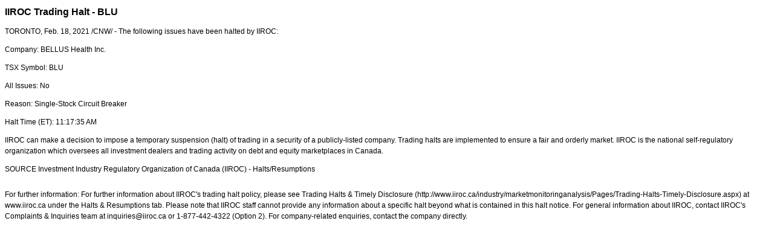

--- FILE ---
content_type: text/html; charset=UTF-8
request_url: https://iiroc.mediaroom.com/2021-02-18-IIROC-Trading-Halt-BLU
body_size: 3348
content:
<!DOCTYPE HTML PUBLIC "-//W3C//DTD HTML 4.01 Transitional//EN"
"http://www.w3.org/TR/html4/loose.dtd">

<html>
<head>
<!-- begin spin_special_output(head_start) -->
<script type="text/javascript" src="js/jquery.js" wd_script_id="jquery.js" nonce="MDE5NmU0ZGUzNzk2ZmE4NDkxZWU0Yzk4YmFlMWQyZTE1MmI5OTM2Ng=="></script>
<script type="text/javascript" src="js/jquery-webdriver.js" wd_script_id="jquery-webdriver.js" nonce="MDE5NmU0ZGUzNzk2ZmE4NDkxZWU0Yzk4YmFlMWQyZTE1MmI5OTM2Ng=="></script>
<script type="text/javascript" src="js/webdriver.js" wd_script_id="webdriver.js" nonce="MDE5NmU0ZGUzNzk2ZmE4NDkxZWU0Yzk4YmFlMWQyZTE1MmI5OTM2Ng=="></script>
<script type="text/javascript" src="js/wd_resize.js" wd_script_id="wd_resize.js" nonce="MDE5NmU0ZGUzNzk2ZmE4NDkxZWU0Yzk4YmFlMWQyZTE1MmI5OTM2Ng=="></script>
<script type="text/javascript" nonce="MDE5NmU0ZGUzNzk2ZmE4NDkxZWU0Yzk4YmFlMWQyZTE1MmI5OTM2Ng==">webDriver.push_jQuery();</script>
<script type="text/javascript" wd_script_id="view_printable_script" nonce="MDE5NmU0ZGUzNzk2ZmE4NDkxZWU0Yzk4YmFlMWQyZTE1MmI5OTM2Ng==">
	function view_printable() {
		var loc = window.location;
		var sep = (loc.search == "") ? "?" : "&";
		var url = loc.protocol+"//"+loc.host+loc.pathname+loc.search+sep+"printable"+loc.hash;
		window.open(url, "_blank", "");
	}
</script>
<script type="text/javascript" wd_script_id="format_news_script" nonce="MDE5NmU0ZGUzNzk2ZmE4NDkxZWU0Yzk4YmFlMWQyZTE1MmI5OTM2Ng==">
(function($) {
	webDriver.formatNews = function() {
		var $news = $(this);
		var print_url = $news.attr("wd_print_url");
		$news.find("table").each(function() {
			var $table = $(this);
			var $parent = $table.parent();
			if ($parent.innerWidth() < $table.outerWidth()) {
				if ($parent.hasClass("wd_news_table")) {
					$parent.find(".fullscreen-button").show();
				} else {
					var $btn = $("<button>View News Release Full Screen</button>")
						.addClass("fullscreen-button")
						.on("click", function() {
							if (print_url)
								window.open(print_url, "_blank", "");
							else
								view_printable();
						})
					;

					var $div = $("<div></div>)")
						.addClass("wd_news_table")
						.css("overflow-x", "auto")
						.append($btn)
					;

					$table.replaceWith($div);
					$div.append($table);
				}
			} else {
				if ($parent.hasClass("wd_news_table"))
					$parent.find(".fullscreen-button").hide();
			}
		});
	}
})(webDriver.jQuery);
</script>
<style type="text/css" wd_script_id="template detail:newsfeed_releases:system style" nonce="MDE5NmU0ZGUzNzk2ZmE4NDkxZWU0Yzk4YmFlMWQyZTE1MmI5OTM2Ng==">
.wd_title {
	font-size: 1.3em;
	font-weight: bold;
}
.wd_subtitle {
	font-weight: bold;
}
table.wd_extimagetable {
	border-style: none; 
	border-spacing:0px;
	clear: right; 
	float: right; 
}
td.wd_extimagecell {
	text-align: right; 
	margin: 0px 0px 5px 5px;
	padding:0px;
}
td.wd_extimagecell img {
	padding-left:10px;
	padding-bottom:10px;
	border-style: none; 
}
blockquote.wd_pullquote {
	font-style: italic;
	width:200px;
	margin:0 0 20px 20px;
	line-height: 1.8em;
	float: right;
	clear: right;
}
blockquote.wd_pullquote:before {
	content: "“ ";
	font-size: xx-large;
}
blockquote.wd_pullquote:after {
	content: " ”";
	font-size: xx-large;
	float: right;
}
.fullscreen-button {
	border: 1px solid #d1d1d1;
	background: #e3e3e3 url(images/webdriver/view_full_screen_button_background.png) no-repeat;
	padding: 3px 3px 3px 30px;
	margin: 5px 0px 5px 0px;
	color: #727272;
	width: 220px;
	-moz-border-radius: 3px;
	border-radius: 3px;
	cursor: pointer;
}
.wd_contact {
	margin: 1em 0;
}
.wd_release_data {
	margin: 1em 0;
}
.wd_caption {
	text-align: center;
	font-size: 0.72em;
	font-style: italic;
	margin: 1em 0 0 0;
}
</style>
<script type="text/javascript" nonce="MDE5NmU0ZGUzNzk2ZmE4NDkxZWU0Yzk4YmFlMWQyZTE1MmI5OTM2Ng==">webDriver.pop_jQuery();</script>

<!-- end spin_special_output(head_start) -->

    <title>IIROC Trading Halt - BLU - Feb 18, 2021</title>
	
 <meta name="keywords" content="" />
 <meta name="description" content="" />
 <meta name="twitter:card" content="summary" />
 <meta name="twitter:title" content="IIROC Trading Halt - BLU" />
 <meta name="twitter:description" content="The following issues have been halted by IIROC: Company: BELLUS Health Inc. TSX Symbol: BLU All Issues: No Reason: Single-Stock Circuit Breaker Halt Time (ET): 11:17:35 AM IIROC can make a..." />
 <meta property="og:site_name" content="IIROC" />
 <meta property="og:url" content="https://iiroc.mediaroom.com/2021-02-18-IIROC-Trading-Halt-BLU" />
 <meta property="og:title" content="IIROC Trading Halt - BLU" />
 <meta property="og:description" content="The following issues have been halted by IIROC: Company: BELLUS Health Inc. TSX Symbol: BLU All Issues: No Reason: Single-Stock Circuit Breaker Halt Time (ET): 11:17:35 AM IIROC can make a..." />
	
    <link rel="stylesheet" type="text/css" href="css/template1.css">
    <link rel="stylesheet" type="text/css" href="css/wdcontent.css">
    <link rel="alternate" href="https://iiroc.mediaroom.com/index.php?s=2429&pagetemplate=rss" type="application/rss+xml" title="IIROC">		  
    
<!-- begin spin_special_output(head_end) -->
<link rel="canonical" href="https://iiroc.mediaroom.com/2021-02-18-IIROC-Trading-Halt-BLU" />
<!-- end spin_special_output(head_end) -->
</head>

<body>
    <table summary="for the main body" class="main" border="0" cellpadding="0" cellspacing="0" align="center">
        <tr>
            <td style="vertical-align: top">
            	<div class="template1-content">
<div id="wd_printable_content" class="fr-view"><div class="breadcrumb">
<a href="https://iiroc.mediaroom.com/index.php?s=2429" target="_self"></a></div>

<div class="wd_newsfeed_releases-detail">
<div class="wd_title wd_language_left">IIROC Trading Halt - BLU</div>





			
		

			
		

<style type="text/css">


/* Style Definitions */
span.prnews_span
{
font-size:8pt;
font-family:"Arial";
color:black;
}
a.prnews_a
{
color:blue;
}
li.prnews_li
{
font-size:8pt;
font-family:"Arial";
color:black;
}
p.prnews_p
{
font-size:0.62em;
font-family:"Arial";
color:black;
margin:0in;
}

					span.prnews_span{
						font-size:inherit;
						font-family:inherit;
					}
					li.prnews_li{
						font-size: inherit;
						font-family: inherit;           
					}
					p.prnews_p{
						font-size: inherit;
						font-family: inherit;           
					}
				</style>

<div class="wd_body wd_news_body fr-view" wd_resize="formatNews" wd_print_url="https://iiroc.mediaroom.com/2021-02-18-IIROC-Trading-Halt-BLU?printable=1">
<p><span class="xn-location">TORONTO</span>, <span class="xn-chron">Feb. 18, 2021</span> /CNW/ - The following issues have been halted by IIROC: </p>
<p>Company: BELLUS Health Inc.</p>
<p>TSX Symbol: BLU </p>
<p>All Issues: No</p>
<p>Reason: Single-Stock Circuit Breaker</p>
<p>Halt Time (ET): <span class="xn-chron">11:17:35 AM</span></p>
<p>IIROC can make a decision to impose a temporary suspension (halt) of trading in a security of a publicly-listed company. Trading halts are implemented to ensure a fair and orderly market. IIROC is the national self-regulatory organization which oversees all investment dealers and trading activity on debt and equity marketplaces in <span class="xn-location">Canada</span>.</p>
<p>SOURCE  Investment Industry Regulatory Organization of <span class="xn-location">Canada</span> (IIROC) - Halts/Resumptions</p>
<img alt="" src="https://rt.newswire.ca/rt.gif?NewsItemId=C9236&amp;Transmission_Id=202102181136CANADANWCANADAPR_C9236&amp;DateId=20210218" style="border:0px; width:1px; height:1px;"/></div>

<div class="wd_contact">For further information: For further information about IIROC's trading halt policy, please see Trading Halts & Timely Disclosure (http://www.iiroc.ca/industry/marketmonitoringanalysis/Pages/Trading-Halts-Timely-Disclosure.aspx) at www.iiroc.ca under the Halts & Resumptions tab. Please note that IIROC staff cannot provide any information about a specific halt beyond what is contained in this halt notice. For general information about IIROC, contact IIROC's Complaints & Inquiries team at inquiries@iiroc.ca or 1-877-442-4322 (Option 2). For company-related enquiries, contact the company directly.</div>


 
				
			

<!-- ITEMDATE: 2021-02-18 11:36:00 EST -->

</div>
</div><br clear="all">				</div>
			</td>
        </tr>
	</table>
	
	<!-- spin_tooltip_close() no longer needed -->
	
		<script type="text/javascript">
		$(document).ready(function() {
			$('.spintable a').click(function() {
				$(this).attr('target', '_blank');
			});
		});
		$(document).ready(function() {
			$('.archive_nav a').click(function() {
				$(this).attr('target', '_self');
			});
		});
	</script>

<!-- begin spin_special_output(body_end) -->
<script wd_script_id="piwik_tracking_code"></script>
<!-- Piwik Tracking Code -->
<script type="text/javascript">
  var _paq = _paq || [];

  _paq.push(["setCustomVariable", 4, "News Release Feed ID", "202102181136CANADANWCANADAPR_C9236", "page"]);

  _paq.push(["setCustomVariable", 1, "Content Type", "News Releases Feed", "page"]);

  _paq.push(["setCustomVariable", 3, "Navigation Page", "", "page"]);

  _paq.push(["trackPageView"]);
  _paq.push(["enableLinkTracking"]);
  (function() {
    var u="//stats.drivetheweb.com/";
    _paq.push(["setTrackerUrl", u+"piwik.php"]);
    _paq.push(["setSiteId", 1467]);
    var d=document, g=d.createElement("script"), s=d.getElementsByTagName("script")[0];
    g.type="text/javascript"; g.async=true; g.defer=true; g.src=u+"piwik.js"; s.parentNode.insertBefore(g,s);
  })();
</script>
<noscript>
	<img src="https://stats.drivetheweb.com/piwik.php?idsite=1467&rec=1" style="border:0" alt="" />
</noscript>
<!-- End Piwik Tracking Code -->
		
<!-- end spin_special_output(body_end) -->
<script>(function(){function c(){var b=a.contentDocument||a.contentWindow.document;if(b){var d=b.createElement('script');d.innerHTML="window.__CF$cv$params={r:'9bdff33f7dfdaddf',t:'MTc2ODQyMzI0NS4wMDAwMDA='};var a=document.createElement('script');a.nonce='';a.src='/cdn-cgi/challenge-platform/scripts/jsd/main.js';document.getElementsByTagName('head')[0].appendChild(a);";b.getElementsByTagName('head')[0].appendChild(d)}}if(document.body){var a=document.createElement('iframe');a.height=1;a.width=1;a.style.position='absolute';a.style.top=0;a.style.left=0;a.style.border='none';a.style.visibility='hidden';document.body.appendChild(a);if('loading'!==document.readyState)c();else if(window.addEventListener)document.addEventListener('DOMContentLoaded',c);else{var e=document.onreadystatechange||function(){};document.onreadystatechange=function(b){e(b);'loading'!==document.readyState&&(document.onreadystatechange=e,c())}}}})();</script></body>
</html>


--- FILE ---
content_type: application/javascript; charset=UTF-8
request_url: https://iiroc.mediaroom.com/cdn-cgi/challenge-platform/scripts/jsd/main.js
body_size: 4768
content:
window._cf_chl_opt={oPNF3:'g'};~function(U5,a,N,e,Y,i,x,z,S){U5=P,function(Z,I,Uf,U4,Q,d){for(Uf={Z:378,I:367,Q:403,d:466,j:355,y:444,F:428,J:438,h:414},U4=P,Q=Z();!![];)try{if(d=-parseInt(U4(Uf.Z))/1+parseInt(U4(Uf.I))/2+parseInt(U4(Uf.Q))/3+-parseInt(U4(Uf.d))/4*(-parseInt(U4(Uf.j))/5)+parseInt(U4(Uf.y))/6+-parseInt(U4(Uf.F))/7+parseInt(U4(Uf.J))/8*(-parseInt(U4(Uf.h))/9),I===d)break;else Q.push(Q.shift())}catch(j){Q.push(Q.shift())}}(U,369339),a=this||self,N=a[U5(347)],e=function(UJ,UF,Uy,Ud,UD,U6,I,Q,d){return UJ={Z:357,I:442},UF={Z:370,I:370,Q:370,d:350,j:370,y:370,F:456,J:370,h:453,v:350,X:370},Uy={Z:361},Ud={Z:361,I:453,Q:405,d:411,j:408,y:405,F:408,J:411,h:462,v:350,X:462,b:350,M:370,W:350,g:411,E:462,c:350,l:350,H:350,C:370,A:350,B:350,V:456},UD={Z:366,I:453},U6=U5,I=String[U6(UJ.Z)],Q={'h':function(j){return null==j?'':Q.g(j,6,function(y,U7){return U7=P,U7(UD.Z)[U7(UD.I)](y)})},'g':function(j,y,F,U8,J,X,M,W,E,H,C,A,B,V,U0,U1,U2,U3){if(U8=U6,null==j)return'';for(X={},M={},W='',E=2,H=3,C=2,A=[],B=0,V=0,U0=0;U0<j[U8(Ud.Z)];U0+=1)if(U1=j[U8(Ud.I)](U0),Object[U8(Ud.Q)][U8(Ud.d)][U8(Ud.j)](X,U1)||(X[U1]=H++,M[U1]=!0),U2=W+U1,Object[U8(Ud.y)][U8(Ud.d)][U8(Ud.F)](X,U2))W=U2;else{if(Object[U8(Ud.Q)][U8(Ud.J)][U8(Ud.F)](M,W)){if(256>W[U8(Ud.h)](0)){for(J=0;J<C;B<<=1,y-1==V?(V=0,A[U8(Ud.v)](F(B)),B=0):V++,J++);for(U3=W[U8(Ud.h)](0),J=0;8>J;B=B<<1|U3&1,y-1==V?(V=0,A[U8(Ud.v)](F(B)),B=0):V++,U3>>=1,J++);}else{for(U3=1,J=0;J<C;B=B<<1|U3,y-1==V?(V=0,A[U8(Ud.v)](F(B)),B=0):V++,U3=0,J++);for(U3=W[U8(Ud.X)](0),J=0;16>J;B=B<<1|1.12&U3,y-1==V?(V=0,A[U8(Ud.b)](F(B)),B=0):V++,U3>>=1,J++);}E--,0==E&&(E=Math[U8(Ud.M)](2,C),C++),delete M[W]}else for(U3=X[W],J=0;J<C;B=U3&1.47|B<<1.95,y-1==V?(V=0,A[U8(Ud.W)](F(B)),B=0):V++,U3>>=1,J++);W=(E--,E==0&&(E=Math[U8(Ud.M)](2,C),C++),X[U2]=H++,String(U1))}if(''!==W){if(Object[U8(Ud.y)][U8(Ud.g)][U8(Ud.j)](M,W)){if(256>W[U8(Ud.E)](0)){for(J=0;J<C;B<<=1,y-1==V?(V=0,A[U8(Ud.W)](F(B)),B=0):V++,J++);for(U3=W[U8(Ud.E)](0),J=0;8>J;B=B<<1|1&U3,y-1==V?(V=0,A[U8(Ud.c)](F(B)),B=0):V++,U3>>=1,J++);}else{for(U3=1,J=0;J<C;B=U3|B<<1,y-1==V?(V=0,A[U8(Ud.l)](F(B)),B=0):V++,U3=0,J++);for(U3=W[U8(Ud.X)](0),J=0;16>J;B=B<<1.97|1&U3,y-1==V?(V=0,A[U8(Ud.H)](F(B)),B=0):V++,U3>>=1,J++);}E--,0==E&&(E=Math[U8(Ud.C)](2,C),C++),delete M[W]}else for(U3=X[W],J=0;J<C;B=U3&1|B<<1.51,y-1==V?(V=0,A[U8(Ud.A)](F(B)),B=0):V++,U3>>=1,J++);E--,0==E&&C++}for(U3=2,J=0;J<C;B=B<<1.67|1.5&U3,V==y-1?(V=0,A[U8(Ud.B)](F(B)),B=0):V++,U3>>=1,J++);for(;;)if(B<<=1,V==y-1){A[U8(Ud.c)](F(B));break}else V++;return A[U8(Ud.V)]('')},'j':function(j,Uj,U9){return Uj={Z:462},U9=U6,null==j?'':''==j?null:Q.i(j[U9(Uy.Z)],32768,function(y,UU){return UU=U9,j[UU(Uj.Z)](y)})},'i':function(j,y,F,UP,J,X,M,W,E,H,C,A,B,V,U0,U1,U3,U2){for(UP=U6,J=[],X=4,M=4,W=3,E=[],A=F(0),B=y,V=1,H=0;3>H;J[H]=H,H+=1);for(U0=0,U1=Math[UP(UF.Z)](2,2),C=1;C!=U1;U2=B&A,B>>=1,0==B&&(B=y,A=F(V++)),U0|=C*(0<U2?1:0),C<<=1);switch(U0){case 0:for(U0=0,U1=Math[UP(UF.I)](2,8),C=1;U1!=C;U2=A&B,B>>=1,0==B&&(B=y,A=F(V++)),U0|=C*(0<U2?1:0),C<<=1);U3=I(U0);break;case 1:for(U0=0,U1=Math[UP(UF.Q)](2,16),C=1;C!=U1;U2=B&A,B>>=1,B==0&&(B=y,A=F(V++)),U0|=C*(0<U2?1:0),C<<=1);U3=I(U0);break;case 2:return''}for(H=J[3]=U3,E[UP(UF.d)](U3);;){if(V>j)return'';for(U0=0,U1=Math[UP(UF.j)](2,W),C=1;U1!=C;U2=B&A,B>>=1,B==0&&(B=y,A=F(V++)),U0|=(0<U2?1:0)*C,C<<=1);switch(U3=U0){case 0:for(U0=0,U1=Math[UP(UF.Q)](2,8),C=1;C!=U1;U2=A&B,B>>=1,0==B&&(B=y,A=F(V++)),U0|=(0<U2?1:0)*C,C<<=1);J[M++]=I(U0),U3=M-1,X--;break;case 1:for(U0=0,U1=Math[UP(UF.y)](2,16),C=1;C!=U1;U2=A&B,B>>=1,0==B&&(B=y,A=F(V++)),U0|=(0<U2?1:0)*C,C<<=1);J[M++]=I(U0),U3=M-1,X--;break;case 2:return E[UP(UF.F)]('')}if(X==0&&(X=Math[UP(UF.J)](2,W),W++),J[U3])U3=J[U3];else if(M===U3)U3=H+H[UP(UF.h)](0);else return null;E[UP(UF.v)](U3),J[M++]=H+U3[UP(UF.h)](0),X--,H=U3,X==0&&(X=Math[UP(UF.X)](2,W),W++)}}},d={},d[U6(UJ.I)]=Q.h,d}(),Y=k(),i={},i[U5(421)]='o',i[U5(351)]='s',i[U5(445)]='u',i[U5(381)]='z',i[U5(418)]='n',i[U5(447)]='I',i[U5(395)]='b',x=i,a[U5(419)]=function(Z,I,Q,j,UH,Uq,Ul,Us,F,J,h,X,M,W){if(UH={Z:360,I:376,Q:432,d:376,j:402,y:389,F:420,J:389,h:420,v:398,X:385,b:361,M:375,W:451},Uq={Z:454,I:361,Q:460},Ul={Z:405,I:411,Q:408,d:350},Us=U5,null===I||I===void 0)return j;for(F=o(I),Z[Us(UH.Z)][Us(UH.I)]&&(F=F[Us(UH.Q)](Z[Us(UH.Z)][Us(UH.d)](I))),F=Z[Us(UH.j)][Us(UH.y)]&&Z[Us(UH.F)]?Z[Us(UH.j)][Us(UH.J)](new Z[(Us(UH.h))](F)):function(E,Ui,H){for(Ui=Us,E[Ui(Uq.Z)](),H=0;H<E[Ui(Uq.I)];E[H]===E[H+1]?E[Ui(Uq.Q)](H+1,1):H+=1);return E}(F),J='nAsAaAb'.split('A'),J=J[Us(UH.v)][Us(UH.X)](J),h=0;h<F[Us(UH.b)];X=F[h],M=K(Z,I,X),J(M)?(W=M==='s'&&!Z[Us(UH.M)](I[X]),Us(UH.W)===Q+X?y(Q+X,M):W||y(Q+X,I[X])):y(Q+X,M),h++);return j;function y(E,H,UY){UY=P,Object[UY(Ul.Z)][UY(Ul.I)][UY(Ul.Q)](j,H)||(j[H]=[]),j[H][UY(Ul.d)](E)}},z=U5(416)[U5(396)](';'),S=z[U5(398)][U5(385)](z),a[U5(397)]=function(Z,I,UA,Ux,Q,j,y,F){for(UA={Z:382,I:361,Q:361,d:384,j:350,y:377},Ux=U5,Q=Object[Ux(UA.Z)](I),j=0;j<Q[Ux(UA.I)];j++)if(y=Q[j],'f'===y&&(y='N'),Z[y]){for(F=0;F<I[Q[j]][Ux(UA.Q)];-1===Z[y][Ux(UA.d)](I[Q[j]][F])&&(S(I[Q[j]][F])||Z[y][Ux(UA.j)]('o.'+I[Q[j]][F])),F++);}else Z[y]=I[Q[j]][Ux(UA.y)](function(J){return'o.'+J})},D();function D(P3,P2,P0,UK,Z,I,Q,d,j){if(P3={Z:455,I:387,Q:349,d:458,j:409,y:391,F:404},P2={Z:349,I:458,Q:404},P0={Z:430},UK=U5,Z=a[UK(P3.Z)],!Z)return;if(!n())return;(I=![],Q=Z[UK(P3.I)]===!![],d=function(Uo,y){if(Uo=UK,!I){if(I=!![],!n())return;y=f(),m(y.r,function(F){O(Z,F)}),y.e&&s(Uo(P0.Z),y.e)}},N[UK(P3.Q)]!==UK(P3.d))?d():a[UK(P3.j)]?N[UK(P3.j)](UK(P3.y),d):(j=N[UK(P3.F)]||function(){},N[UK(P3.F)]=function(Uz){Uz=UK,j(),N[Uz(P2.Z)]!==Uz(P2.I)&&(N[Uz(P2.Q)]=j,d())})}function s(d,j,Up,UG,y,F,J,h,v,X,b,M){if(Up={Z:354,I:380,Q:455,d:356,j:440,y:435,F:406,J:358,h:348,v:465,X:368,b:434,M:392,W:423,g:440,E:413,c:413,l:412,H:412,C:417,A:443,B:373,V:371,U0:459,U1:433,U2:365,U3:457,Ug:442},UG=U5,!T(0))return![];F=(y={},y[UG(Up.Z)]=d,y[UG(Up.I)]=j,y);try{J=a[UG(Up.Q)],h=UG(Up.d)+a[UG(Up.j)][UG(Up.y)]+UG(Up.F)+J.r+UG(Up.J),v=new a[(UG(Up.h))](),v[UG(Up.v)](UG(Up.X),h),v[UG(Up.b)]=2500,v[UG(Up.M)]=function(){},X={},X[UG(Up.W)]=a[UG(Up.g)][UG(Up.W)],X[UG(Up.E)]=a[UG(Up.g)][UG(Up.c)],X[UG(Up.l)]=a[UG(Up.g)][UG(Up.H)],X[UG(Up.C)]=a[UG(Up.g)][UG(Up.A)],X[UG(Up.B)]=Y,b=X,M={},M[UG(Up.V)]=F,M[UG(Up.U0)]=b,M[UG(Up.U1)]=UG(Up.U2),v[UG(Up.U3)](e[UG(Up.Ug)](M))}catch(W){}}function m(Z,I,UM,Ub,UX,Uv,UL,Q,d,j){UM={Z:455,I:379,Q:440,d:348,j:465,y:368,F:356,J:440,h:435,v:439,X:387,b:434,M:392,W:372,g:401,E:437,c:448,l:437,H:387,C:457,A:442,B:446},Ub={Z:374},UX={Z:425,I:425,Q:359,d:431},Uv={Z:434},UL=U5,Q=a[UL(UM.Z)],console[UL(UM.I)](a[UL(UM.Q)]),d=new a[(UL(UM.d))](),d[UL(UM.j)](UL(UM.y),UL(UM.F)+a[UL(UM.J)][UL(UM.h)]+UL(UM.v)+Q.r),Q[UL(UM.X)]&&(d[UL(UM.b)]=5e3,d[UL(UM.M)]=function(Ua){Ua=UL,I(Ua(Uv.Z))}),d[UL(UM.W)]=function(UN){UN=UL,d[UN(UX.Z)]>=200&&d[UN(UX.I)]<300?I(UN(UX.Q)):I(UN(UX.d)+d[UN(UX.Z)])},d[UL(UM.g)]=function(Ue){Ue=UL,I(Ue(Ub.Z))},j={'t':G(),'lhr':N[UL(UM.E)]&&N[UL(UM.E)][UL(UM.c)]?N[UL(UM.l)][UL(UM.c)]:'','api':Q[UL(UM.H)]?!![]:![],'payload':Z},d[UL(UM.C)](e[UL(UM.A)](JSON[UL(UM.B)](j)))}function n(Ut,UQ,Z,I,Q){return Ut={Z:383,I:364},UQ=U5,Z=3600,I=G(),Q=Math[UQ(Ut.Z)](Date[UQ(Ut.I)]()/1e3),Q-I>Z?![]:!![]}function U(P5){return P5='oPNF3,iframe,location,183968uZQakx,/jsd/oneshot/fc21b7e0d793/0.7896529399693015:1768422518:sV448Y2eGaxj0ejLOyBXrxGXDnJVkPma4UirVyQNKXY/,_cf_chl_opt,navigator,zJRQJ,riYFq1,2671974fJvLaE,undefined,stringify,bigint,href,[native code],event,d.cookie,randomUUID,charAt,sort,__CF$cv$params,join,send,loading,chctx,splice,appendChild,charCodeAt,body,detail,open,4GkMmUN,document,XMLHttpRequest,readyState,push,string,cloudflare-invisible,removeChild,jCNy9,2175965asIMHj,/cdn-cgi/challenge-platform/h/,fromCharCode,/invisible/jsd,success,Object,length,postMessage,display: none,now,jsd,vlJgodQtuMC-TZVzBbP+yqYi3Dsn1f$LxGrF06kwN9URchHme8A4OEaSK2WXjI57p,737922pHIcie,POST,catch,pow,errorInfoObject,onload,ntYsJ1,xhr-error,isNaN,getOwnPropertyNames,map,226708otSYqF,log,GsWUx0,symbol,keys,floor,indexOf,bind,createElement,api,parent,from,error,DOMContentLoaded,ontimeout,contentWindow,getPrototypeOf,boolean,split,oxFY5,includes,Function,clientInformation,onerror,Array,582864dYGjdp,onreadystatechange,prototype,/b/ov1/0.7896529399693015:1768422518:sV448Y2eGaxj0ejLOyBXrxGXDnJVkPma4UirVyQNKXY/,contentDocument,call,addEventListener,random,hasOwnProperty,HnhLR9,syUs3,279RfzACi,isArray,_cf_chl_opt;NaZoI3;Bshk0;IzgW1;qzjKa3;GBApq0;giyU9;KutOj0;QgiX4;Khftj4;Lfpaq4;zBhRN3;JSmY9;Ntxi4;oxFY5;TDAZ2;ldLC0,UHTeq3,number,Ntxi4,Set,object,sid,KljLg4,style,status,toString,tabIndex,943936xAIGHC,function,error on cf_chl_props,http-code:,concat,source,timeout'.split(','),U=function(){return P5},U()}function f(UB,UR,Q,d,j,y,F){UR=(UB={Z:386,I:436,Q:424,d:363,j:427,y:463,F:461,J:393,h:400,v:441,X:407,b:353},U5);try{return Q=N[UR(UB.Z)](UR(UB.I)),Q[UR(UB.Q)]=UR(UB.d),Q[UR(UB.j)]='-1',N[UR(UB.y)][UR(UB.F)](Q),d=Q[UR(UB.J)],j={},j=Ntxi4(d,d,'',j),j=Ntxi4(d,d[UR(UB.h)]||d[UR(UB.v)],'n.',j),j=Ntxi4(d,Q[UR(UB.X)],'d.',j),N[UR(UB.y)][UR(UB.b)](Q),y={},y.r=j,y.e=null,y}catch(J){return F={},F.r={},F.e=J,F}}function T(Z,Uu,UZ){return Uu={Z:410},UZ=U5,Math[UZ(Uu.Z)]()<Z}function K(Z,I,Q,Uc,Um,j,y){Um=(Uc={Z:421,I:429,Q:369,d:369,j:402,y:415,F:402,J:429},U5);try{j=I[Q]}catch(F){return'i'}if(j==null)return void 0===j?'u':'x';if(Um(Uc.Z)==typeof j)try{if(Um(Uc.I)==typeof j[Um(Uc.Q)])return j[Um(Uc.d)](function(){}),'p'}catch(J){}return Z[Um(Uc.j)][Um(Uc.y)](j)?'a':j===Z[Um(Uc.F)]?'C':j===!0?'T':!1===j?'F':(y=typeof j,Um(Uc.J)==y?R(Z,j)?'N':'f':x[y]||'?')}function k(UW,UT){return UW={Z:452},UT=U5,crypto&&crypto[UT(UW.Z)]?crypto[UT(UW.Z)]():''}function P(Z,I,Q,L){return Z=Z-347,Q=U(),L=Q[Z],L}function R(Z,I,Ug,Un){return Ug={Z:399,I:399,Q:405,d:426,j:408,y:384,F:449},Un=U5,I instanceof Z[Un(Ug.Z)]&&0<Z[Un(Ug.I)][Un(Ug.Q)][Un(Ug.d)][Un(Ug.j)](I)[Un(Ug.y)](Un(Ug.F))}function G(Uh,UI,Z){return Uh={Z:455,I:383},UI=U5,Z=a[UI(Uh.Z)],Math[UI(Uh.I)](+atob(Z.t))}function o(Z,Uw,Uk,I){for(Uw={Z:432,I:382,Q:394},Uk=U5,I=[];Z!==null;I=I[Uk(Uw.Z)](Object[Uk(Uw.I)](Z)),Z=Object[Uk(Uw.Q)](Z));return I}function O(Q,d,P4,US,j,y){if(P4={Z:387,I:359,Q:433,d:352,j:422,y:450,F:359,J:388,h:362,v:352,X:422,b:390,M:464},US=U5,!Q[US(P4.Z)])return;d===US(P4.I)?(j={},j[US(P4.Q)]=US(P4.d),j[US(P4.j)]=Q.r,j[US(P4.y)]=US(P4.F),a[US(P4.J)][US(P4.h)](j,'*')):(y={},y[US(P4.Q)]=US(P4.v),y[US(P4.X)]=Q.r,y[US(P4.y)]=US(P4.b),y[US(P4.M)]=d,a[US(P4.J)][US(P4.h)](y,'*'))}}()